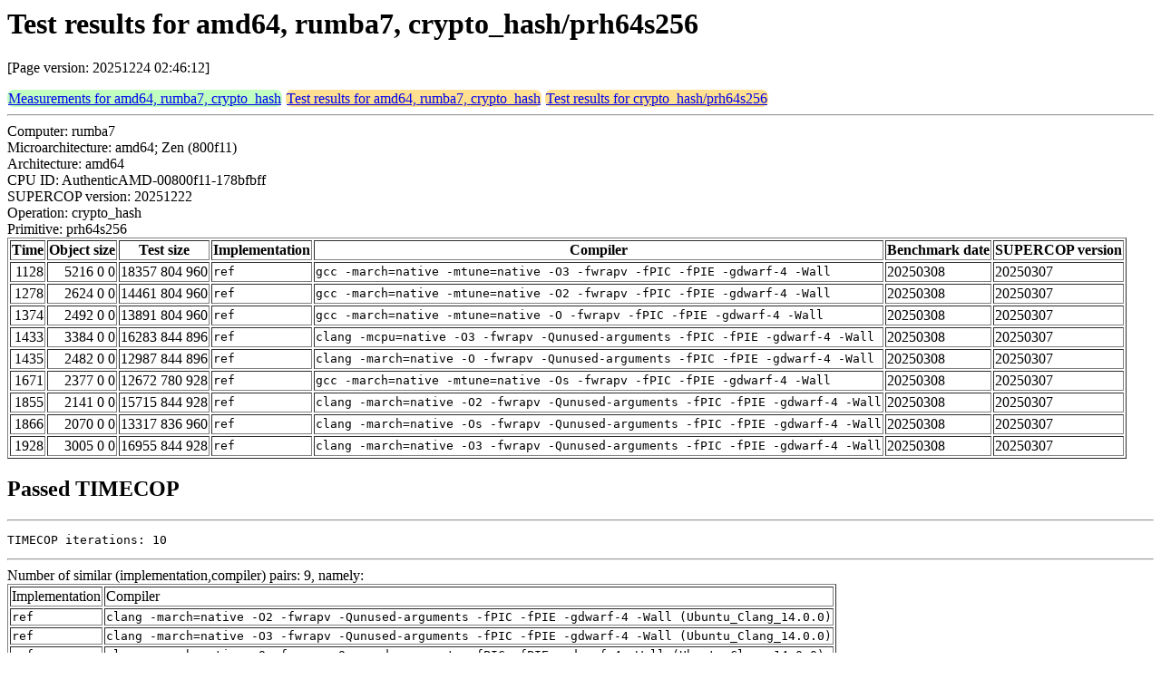

--- FILE ---
content_type: text/html
request_url: https://bench.cr.yp.to/web-impl/amd64-rumba7-crypto_hash-prh64s256.html
body_size: 5081
content:
<html>
<head>
<meta http-equiv="content-type" content="text/html; charset=utf-8">
<meta name="viewport" content="width=device-width, initial-scale=1">
<style type="text/css">
.C{display:inline-block;font-weight:bold;color:#000000;background-color:#ff9900}
.T{display:inline-block;font-weight:bold;color:#000000;background-color:#ff3545}
.measurements{padding:1px;border-radius:7px;background-color:#c0ffc0}
.testresults{padding:1px;border-radius:7px;background-color:#ffe090}
</style>
</head>
<body>
<h1>Test results for amd64, rumba7, crypto_hash/prh64s256</h1>
<p>[Page version: 20251224 02:46:12]</p>
<span class=measurements><a href="../results-hash/amd64-rumba7.html">Measurements for amd64, rumba7, crypto_hash</a></span>
<span class=testresults><a href="amd64-rumba7-crypto_hash.html">Test results for amd64, rumba7, crypto_hash</a></span>
<span class=testresults><a href="../impl-hash/prh64s256.html">Test results for crypto_hash/prh64s256</a></span>
<hr>
Computer: rumba7<br>
Microarchitecture: amd64; Zen (800f11)<br>
Architecture: amd64<br>
CPU ID: AuthenticAMD-00800f11-178bfbff <br>
SUPERCOP version: 20251222<br>
Operation: crypto_hash<br>
Primitive: prh64s256<br>
<table border>
<tr><th>Time</th><th>Object size</th><th>Test size</th><th>Implementation</th><th>Compiler</th><th>Benchmark date</th><th>SUPERCOP version</th></tr>
<tr><td align=right>1128</td><td align=right>5216 0 0</td><td align=right>18357 804 960</td><td><tt>ref</tt></td><td><tt>gcc -march=native -mtune=native -O3 -fwrapv -fPIC -fPIE -gdwarf-4 -Wall</tt></td><td>20250308</td><td>20250307</td></tr>
<tr><td align=right>1278</td><td align=right>2624 0 0</td><td align=right>14461 804 960</td><td><tt>ref</tt></td><td><tt>gcc -march=native -mtune=native -O2 -fwrapv -fPIC -fPIE -gdwarf-4 -Wall</tt></td><td>20250308</td><td>20250307</td></tr>
<tr><td align=right>1374</td><td align=right>2492 0 0</td><td align=right>13891 804 960</td><td><tt>ref</tt></td><td><tt>gcc -march=native -mtune=native -O -fwrapv -fPIC -fPIE -gdwarf-4 -Wall</tt></td><td>20250308</td><td>20250307</td></tr>
<tr><td align=right>1433</td><td align=right>3384 0 0</td><td align=right>16283 844 896</td><td><tt>ref</tt></td><td><tt>clang -mcpu=native -O3 -fwrapv -Qunused-arguments -fPIC -fPIE -gdwarf-4 -Wall</tt></td><td>20250308</td><td>20250307</td></tr>
<tr><td align=right>1435</td><td align=right>2482 0 0</td><td align=right>12987 844 896</td><td><tt>ref</tt></td><td><tt>clang -march=native -O -fwrapv -Qunused-arguments -fPIC -fPIE -gdwarf-4 -Wall</tt></td><td>20250308</td><td>20250307</td></tr>
<tr><td align=right>1671</td><td align=right>2377 0 0</td><td align=right>12672 780 928</td><td><tt>ref</tt></td><td><tt>gcc -march=native -mtune=native -Os -fwrapv -fPIC -fPIE -gdwarf-4 -Wall</tt></td><td>20250308</td><td>20250307</td></tr>
<tr><td align=right>1855</td><td align=right>2141 0 0</td><td align=right>15715 844 928</td><td><tt>ref</tt></td><td><tt>clang -march=native -O2 -fwrapv -Qunused-arguments -fPIC -fPIE -gdwarf-4 -Wall</tt></td><td>20250308</td><td>20250307</td></tr>
<tr><td align=right>1866</td><td align=right>2070 0 0</td><td align=right>13317 836 960</td><td><tt>ref</tt></td><td><tt>clang -march=native -Os -fwrapv -Qunused-arguments -fPIC -fPIE -gdwarf-4 -Wall</tt></td><td>20250308</td><td>20250307</td></tr>
<tr><td align=right>1928</td><td align=right>3005 0 0</td><td align=right>16955 844 928</td><td><tt>ref</tt></td><td><tt>clang -march=native -O3 -fwrapv -Qunused-arguments -fPIC -fPIE -gdwarf-4 -Wall</tt></td><td>20250308</td><td>20250307</td></tr>
</table>
<h2>Passed TIMECOP</h2>
<hr><pre>TIMECOP iterations: 10</pre><hr>
Number of similar (implementation,compiler) pairs: 9, namely:<br>
<table border><tr><td>Implementation</td><td>Compiler</td></tr>
<tr><td><tt>ref</tt></td><td><tt>clang -march=native -O2 -fwrapv -Qunused-arguments -fPIC -fPIE -gdwarf-4 -Wall (Ubuntu_Clang_14.0.0)</tt></td></tr>
<tr><td><tt>ref</tt></td><td><tt>clang -march=native -O3 -fwrapv -Qunused-arguments -fPIC -fPIE -gdwarf-4 -Wall (Ubuntu_Clang_14.0.0)</tt></td></tr>
<tr><td><tt>ref</tt></td><td><tt>clang -march=native -O -fwrapv -Qunused-arguments -fPIC -fPIE -gdwarf-4 -Wall (Ubuntu_Clang_14.0.0)</tt></td></tr>
<tr><td><tt>ref</tt></td><td><tt>clang -march=native -Os -fwrapv -Qunused-arguments -fPIC -fPIE -gdwarf-4 -Wall (Ubuntu_Clang_14.0.0)</tt></td></tr>
<tr><td><tt>ref</tt></td><td><tt>clang -mcpu=native -O3 -fwrapv -Qunused-arguments -fPIC -fPIE -gdwarf-4 -Wall (Ubuntu_Clang_14.0.0)</tt></td></tr>
<tr><td><tt>ref</tt></td><td><tt>gcc -march=native -mtune=native -O2 -fwrapv -fPIC -fPIE -gdwarf-4 -Wall (11.4.0)</tt></td></tr>
<tr><td><tt>ref</tt></td><td><tt>gcc -march=native -mtune=native -O3 -fwrapv -fPIC -fPIE -gdwarf-4 -Wall (11.4.0)</tt></td></tr>
<tr><td><tt>ref</tt></td><td><tt>gcc -march=native -mtune=native -O -fwrapv -fPIC -fPIE -gdwarf-4 -Wall (11.4.0)</tt></td></tr>
<tr><td><tt>ref</tt></td><td><tt>gcc -march=native -mtune=native -Os -fwrapv -fPIC -fPIE -gdwarf-4 -Wall (11.4.0)</tt></td></tr>
</table>
</body>
</html>
